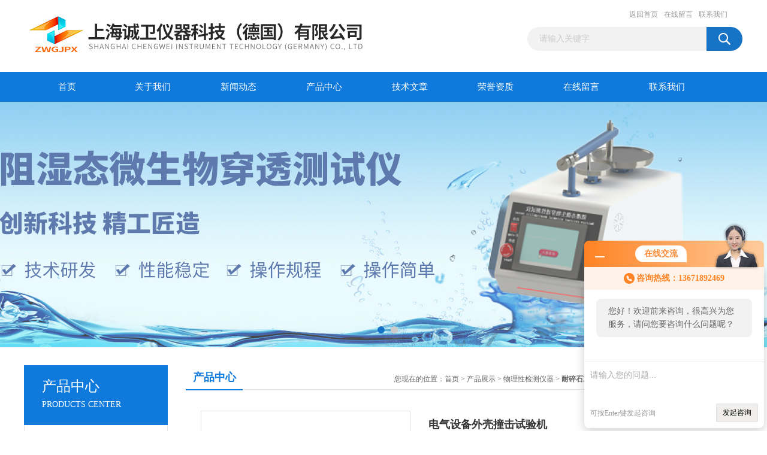

--- FILE ---
content_type: text/html; charset=utf-8
request_url: http://www.chweiyqi.com/Products-12504971.html
body_size: 10662
content:
<!DOCTYPE html PUBLIC "-//W3C//DTD XHTML 1.0 Transitional//EN" "http://www.w3.org/TR/xhtml1/DTD/xhtml1-transitional.dtd">
<html xmlns="http://www.w3.org/1999/xhtml">
<head>
<meta http-equiv="Content-Type" content="text/html; charset=utf-8" />
<TITLE>电气设备外壳撞击试验机CW-JU012-上海诚卫仪器科技有限公司</TITLE>
<META NAME="Keywords" CONTENT="电气设备外壳撞击试验机">
<META NAME="Description" CONTENT="上海诚卫仪器科技有限公司所提供的CW-JU012电气设备外壳撞击试验机质量可靠、规格齐全,上海诚卫仪器科技有限公司不仅具有专业的技术水平,更有良好的售后服务和优质的解决方案,欢迎您来电咨询此产品具体参数及价格等详细信息！">
<link href="/Skins/121866/css/css.css" rel="stylesheet" type="text/css" />
<script type="text/javascript" src="/Skins/121866/js/jquery.pack.js"></script>
<script type="text/javascript" src="/Skins/121866/js/jquery.SuperSlide.js"></script>

<script type="application/ld+json">
{
"@context": "https://ziyuan.baidu.com/contexts/cambrian.jsonld",
"@id": "http://www.chweiyqi.com/Products-12504971.html",
"title": "电气设备外壳撞击试验机CW-JU012",
"pubDate": "2019-12-27T22:34:44",
"upDate": "2025-12-24T09:15:15"
    }</script>
<script type="text/javascript" src="/ajax/common.ashx"></script>
<script src="/ajax/NewPersonalStyle.Classes.SendMSG,NewPersonalStyle.ashx" type="text/javascript"></script>
<script type="text/javascript">
var viewNames = "";
var cookieArr = document.cookie.match(new RegExp("ViewNames" + "=[_0-9]*", "gi"));
if (cookieArr != null && cookieArr.length > 0) {
   var cookieVal = cookieArr[0].split("=");
    if (cookieVal[0] == "ViewNames") {
        viewNames = unescape(cookieVal[1]);
    }
}
if (viewNames == "") {
    var exp = new Date();
    exp.setTime(exp.getTime() + 7 * 24 * 60 * 60 * 1000);
    viewNames = new Date().valueOf() + "_" + Math.round(Math.random() * 1000 + 1000);
    document.cookie = "ViewNames" + "=" + escape(viewNames) + "; expires" + "=" + exp.toGMTString();
}
SendMSG.ToSaveViewLog("12504971", "ProductsInfo",viewNames, function() {});
</script>
<script language="javaScript" src="/js/JSChat.js"></script><script language="javaScript">function ChatBoxClickGXH() { DoChatBoxClickGXH('http://chat.ybzhan.cn',141667) }</script><script>!window.jQuery && document.write('<script src="https://public.mtnets.com/Plugins/jQuery/2.2.4/jquery-2.2.4.min.js">'+'</scr'+'ipt>');</script><script type="text/javascript" src="http://chat.ybzhan.cn/chat/KFCenterBox/121866"></script><script type="text/javascript" src="http://chat.ybzhan.cn/chat/KFLeftBox/121866"></script><script>
(function(){
var bp = document.createElement('script');
var curProtocol = window.location.protocol.split(':')[0];
if (curProtocol === 'https') {
bp.src = 'https://zz.bdstatic.com/linksubmit/push.js';
}
else {
bp.src = 'http://push.zhanzhang.baidu.com/push.js';
}
var s = document.getElementsByTagName("script")[0];
s.parentNode.insertBefore(bp, s);
})();
</script>
</head>
<body>
<div id="header_box">
  <div id="header">
    <div class="logo"><a href="/"><img src="/Skins/121866/images/logo.jpg" border="0" /></a></div>
    <div class="top_right">
      <div class="top_nav"><a href="/">返回首页</a> <a href="/order.html">在线留言</a> <a href="/contact.html">联系我们</a></div>
      <div id="search">
                    <form id="form1" name="form1" method="post" onsubmit="return checkFrom(this);" action="/products.html">
                    <input name="keyword" type="text" class="ss_input"onfocus="if (value =='请输入关键字'){value =''}" onblur="if (value =='')" value="请输入关键字"  />
                    <input name="" type="submit" class="ss_an" value="" />
                    </form>
                    
                    
                </div>
    </div>
  </div>
</div>
<div id="nav_box">
  <ul id="nav">
    <li><a href="/">首页</a></li>
    <li><a href="/aboutus.html" rel="nofollow">关于我们</a> </li>
    <li><a href="/news.html">新闻动态</a></li>
    <li><a href="/products.html">产品中心</a></li>
    <li><a href="/article.html">技术文章</a></li>
    <li><a href="/honor.html"rel="nofollow">荣誉资质</a></li>
    <li><a href="/order.html">在线留言</a></li>
    <li class="no_x"><a href="/contact.html"rel="nofollow">联系我们</a></li>
  </ul> 
</div>
<script src="http://www.ybzhan.cn/mystat.aspx?u=chenweizwg"></script>
<div id="banner_big">
  <div class="picBtnLeft">
    <!--数字按钮-->
    <div class="hd"><ul><li></li><li></li></ul></div>
    <div class="bd">
      <ul>
        <li>
          <div class="bg"></div>
          <div class="pic"><a href="/products.html"><img src="/Skins/121866/images/ba1.jpg"/></a></div>
          <div class="title"><a></a></div>
        </li>
        <li>
          <div class="bg"></div>
          <div class="pic"><a href="/products.html"><img src="/Skins/121866/images/ba2.jpg"/></a></div>
          <div class="title"><a></a></div>
        </li>
      </ul>
    </div>
  </div>
  <script type="text/javascript">jQuery("#banner_big .picBtnLeft").slide({ mainCell:".bd ul",autoPlay:true });</script>
</div>
<div id="content_top">
  <div id="ny_content">
    <div class="ny_left">
      <div class="zc_l fl">
			<div class="menu_top"><span>产品中心</span><p>PRODUCTS CENTER</p></div>
            <ul class="pro_menu">
             
              <li><a href="/ParentList-693598.html" title="物理性检测仪器" onmouseover="showsubmenu('物理性检测仪器')">物理性检测仪器</a></li>
              <div id="submenu_物理性检测仪器" style="display:none">
               <dl>
                  
                     <dd><a href="/SonList-1148964.html" title="染色仪">染色仪</a></dd>
                   
                     <dd><a href="/SonList-1148754.html" title="萃取">萃取</a></dd>
                   
                     <dd><a href="/SonList-1146639.html" title="光度计">光度计</a></dd>
                   
                     <dd><a href="/SonList-1144369.html" title="收集系统">收集系统</a></dd>
                   
                     <dd><a href="/SonList-1144367.html" title="溶出系统">溶出系统</a></dd>
                   
                     <dd><a href="/SonList-1142615.html" title="孔渗仪">孔渗仪</a></dd>
                   
                     <dd><a href="/SonList-830005.html" title="烟熏色牢度测试仪">烟熏色牢度测试仪</a></dd>
                   
                     <dd><a href="/SonList-821095.html" title="电动自行车头盔固定装置稳定性测试仪">电动自行车头盔固定装置稳定性测试仪</a></dd>
                   
                     <dd><a href="/SonList-819260.html" title="毛皮摩擦色牢度测试仪">毛皮摩擦色牢度测试仪</a></dd>
                   
                     <dd><a href="/SonList-805184.html" title="玻璃耐水性试验仪">玻璃耐水性试验仪</a></dd>
                   
                     <dd><a href="/SonList-802696.html" title="听诊器">听诊器</a></dd>
                   
                     <dd><a href="/SonList-802677.html" title="针管">针管</a></dd>
                   
                     <dd><a href="/SonList-801710.html" title="注射器">注射器</a></dd>
                   
                     <dd><a href="/SonList-716082.html" title="阻干态测试仪">阻干态测试仪</a></dd>
                   
                     <dd><a href="/SonList-716017.html" title="织物表面抗湿">织物表面抗湿</a></dd>
                   
                     <dd><a href="/SonList-709603.html" title="呼吸阀气密性测试仪">呼吸阀气密性测试仪</a></dd>
                   
                     <dd><a href="/SonList-708629.html" title="细菌过滤测试仪">细菌过滤测试仪</a></dd>
                   
                     <dd><a href="/SonList-708313.html" title="血液穿透测试仪">血液穿透测试仪</a></dd>
                   
                     <dd><a href="/SonList-707178.html" title="手套抗渗透测定仪">手套抗渗透测定仪</a></dd>
                   
                     <dd><a href="/SonList-706091.html" title="型织物感应式静电测试仪">型织物感应式静电测试仪</a></dd>
                   
                     <dd><a href="/SonList-706086.html" title="摩擦带电电荷密度测定仪">摩擦带电电荷密度测定仪</a></dd>
                   
                     <dd><a href="/SonList-705731.html" title="医用防护口罩气体交换差压力测试仪">医用防护口罩气体交换差压力测试仪</a></dd>
                   
                     <dd><a href="/SonList-705443.html" title="医用口罩阻燃测试仪">医用口罩阻燃测试仪</a></dd>
                   
                     <dd><a href="/SonList-705441.html" title="医用防护口罩呼吸阻力检测仪">医用防护口罩呼吸阻力检测仪</a></dd>
                   
                     <dd><a href="/SonList-705436.html" title="医用防护口罩呼吸气密性测试仪">医用防护口罩呼吸气密性测试仪</a></dd>
                   
                     <dd><a href="/SonList-705266.html" title="紫外线杀菌炉">紫外线杀菌炉</a></dd>
                   
                     <dd><a href="/SonList-705073.html" title="无纺布干态落絮测试仪">无纺布干态落絮测试仪</a></dd>
                   
                     <dd><a href="/SonList-704366.html" title="医用防护口罩过滤测试仪">医用防护口罩过滤测试仪</a></dd>
                   
                     <dd><a href="/SonList-704233.html" title="*涨破测试仪">*涨破测试仪</a></dd>
                   
                     <dd><a href="/SonList-704231.html" title="*透气性能测试仪简介">*透气性能测试仪简介</a></dd>
                   
                     <dd><a href="/SonList-704230.html" title="*摩擦带电电荷密度测定仪">*摩擦带电电荷密度测定仪</a></dd>
                   
                     <dd><a href="/SonList-704203.html" title="*抗湿性能测试仪">*抗湿性能测试仪</a></dd>
                   
                     <dd><a href="/SonList-703752.html" title="医用口罩颗粒过滤测试仪">医用口罩颗粒过滤测试仪</a></dd>
                   
                     <dd><a href="/SonList-699665.html" title="RCA纸带耐磨试验机">RCA纸带耐磨试验机</a></dd>
                   
                     <dd><a href="/SonList-699659.html" title="威士伯耐磨仪">威士伯耐磨仪</a></dd>
                   
                     <dd><a href="/SonList-699656.html" title="耐碎石冲击试验机">耐碎石冲击试验机</a></dd>
                   
                     <dd><a href="/SonList-699655.html" title="电动摩擦色牢度测试仪">电动摩擦色牢度测试仪</a></dd>
                   
                     <dd><a href="/SonList-699561.html" title="皮革耐折测试仪">皮革耐折测试仪</a></dd>
                   
                     <dd><a href="/SonList-698711.html" title="耳机夹持力测试仪">耳机夹持力测试仪</a></dd>
                   
                     <dd><a href="/SonList-698706.html" title="动弹模量测定仪测量仪">动弹模量测定仪测量仪</a></dd>
                   
                     <dd><a href="/SonList-698697.html" title="海绵往复冲击试验机">海绵往复冲击试验机</a></dd>
                   
                     <dd><a href="/SonList-698689.html" title="钉床燃烧测试仪">钉床燃烧测试仪</a></dd>
                   
                     <dd><a href="/SonList-698687.html" title="电动天皮耐磨试验机">电动天皮耐磨试验机</a></dd>
                   
                     <dd><a href="/SonList-698686.html" title="电动纱线捻度仪">电动纱线捻度仪</a></dd>
                   
                     <dd><a href="/SonList-698684.html" title="脚轮耐磨试验机">脚轮耐磨试验机</a></dd>
                   
                     <dd><a href="/SonList-698682.html" title="拉链拉力试验机">拉链拉力试验机</a></dd>
                   
                     <dd><a href="/SonList-698680.html" title="Oscillatory耐磨仪">Oscillatory耐磨仪</a></dd>
                   
                     <dd><a href="/SonList-698675.html" title="燃烧测试仪">燃烧测试仪</a></dd>
                   
                     <dd><a href="/SonList-698667.html" title="色牢度测试仪">色牢度测试仪</a></dd>
                   
                     <dd><a href="/SonList-698115.html" title="手动撕破强度测试仪">手动撕破强度测试仪</a></dd>
                   
                     <dd><a href="/SonList-698113.html" title="渗透性能测试仪">渗透性能测试仪</a></dd>
                   
                     <dd><a href="/SonList-698111.html" title="漆膜鲜映性测定仪">漆膜鲜映性测定仪</a></dd>
                   
                     <dd><a href="/SonList-698109.html" title="皮革水汽渗透测试仪">皮革水汽渗透测试仪</a></dd>
                   
                     <dd><a href="/SonList-698104.html" title="耐擦洗试验仪">耐擦洗试验仪</a></dd>
                   
                     <dd><a href="/SonList-698061.html" title="干洗与洗涤汽缸测试仪">干洗与洗涤汽缸测试仪</a></dd>
                   
                     <dd><a href="/SonList-698057.html" title="地毯测厚仪">地毯测厚仪</a></dd>
                   
                     <dd><a href="/SonList-697838.html" title="折皱回复性测试仪">折皱回复性测试仪</a></dd>
                   
                     <dd><a href="/SonList-697831.html" title="万能试验机">万能试验机</a></dd>
                   
                     <dd><a href="/SonList-697826.html" title="土工合成材料垂直渗透仪">土工合成材料垂直渗透仪</a></dd>
                   
                     <dd><a href="/SonList-697824.html" title="YT030G型土工布有效孔径测定仪">YT030G型土工布有效孔径测定仪</a></dd>
                   
                     <dd><a href="/SonList-697822.html" title="双平板导热系数测定仪">双平板导热系数测定仪</a></dd>
                   
                     <dd><a href="/SonList-697561.html" title="帯式鞋底弯折试验机">帯式鞋底弯折试验机</a></dd>
                   
                     <dd><a href="/SonList-697541.html" title="臭氧老化试验箱">臭氧老化试验箱</a></dd>
                   
                     <dd><a href="/SonList-697533.html" title="标准光源对色灯箱">标准光源对色灯箱</a></dd>
                   
                     <dd><a href="/SonList-697530.html" title="TABER线性耐磨仪">TABER线性耐磨仪</a></dd>
                   
                     <dd><a href="/SonList-697523.html" title="耐磨仪">耐磨仪</a></dd>
                   
                     <dd><a href="/SonList-697508.html" title="起毛起球测试仪">起毛起球测试仪</a></dd>
                   
                     <dd><a href="/SonList-697311.html" title="摩擦系数测定仪">摩擦系数测定仪</a></dd>
                   
                     <dd><a href="/SonList-694180.html" title="水平垂直燃烧测试仪">水平垂直燃烧测试仪</a></dd>
                   
                     <dd><a href="/SonList-693919.html" title="铅笔硬度测试仪">铅笔硬度测试仪</a></dd>
                   
                     <dd><a href="/SonList-693890.html" title="垂直燃烧测试仪">垂直燃烧测试仪</a></dd>
                   
                     <dd><a href="/SonList-693888.html" title="阿克隆耐磨试验机">阿克隆耐磨试验机</a></dd>
                   
                     <dd><a href="/SonList-693856.html" title="taber耐磨仪">taber耐磨仪</a></dd>
                   
                     <dd><a href="/SonList-693852.html" title="水平燃烧性测试仪">水平燃烧性测试仪</a></dd>
                   
                     <dd><a href="/SonList-693827.html" title="五指刮擦测试仪">五指刮擦测试仪</a></dd>
                   
                     <dd><a href="/SonList-693818.html" title="多功能刮擦测试仪">多功能刮擦测试仪</a></dd>
                   
                     <dd><a href="/SonList-693746.html" title="医用口罩合成血液穿透测试仪">医用口罩合成血液穿透测试仪</a></dd>
                   
                     <dd><a href="/SonList-693625.html" title="汤熨升华色牢度仪">汤熨升华色牢度仪</a></dd>
                   
                     <dd><a href="/SonList-693615.html" title="摩擦色牢度测试仪">摩擦色牢度测试仪</a></dd>
                   
                 </dl>
               </div>
              
              <li><a href="/products.html">查看更多</a></li>
           </ul>
		</div>
    </div>
    <div class="ny_right">
      <div id="ny_bt"><b>产品中心</b><span>您现在的位置：<a href="/">首页</a> > <a href="/products.html">产品展示</a> > <a href="/ParentList-693598.html">物理性检测仪器</a> > <a href="/SonList-699656.html"><strong>耐碎石冲击试验机</strong></a> > CW-JU012电气设备外壳撞击试验机</span></div>
      <div id="ny_con">
        <div id="nr_main_box">
          <div id="pro_detail_box01"><!--产品图片和基本资料-->
            <div id="pro_detail_text"><!--产品基本信息-->
              <h1>电气设备外壳撞击试验机</h1>
              <div class="pro_ms">
                <p class="gxsj">更新时间：2025-12-24</p>
                <div class="bt">简要描述：</div>
                 <p class="xqms">电气设备外壳撞击试验机 介绍‌</br>测量、控制和实验室用电气设备撞击试验仪，是用于评估电工测量仪表、实验室分析装置、工业控制设备等在遭受外力撞击、冲击时的结构完整性和性能稳定性的专用检测设备。</p>
              </div>
              
            </div><!--产品基本信息-->
            <div id="preview">
                <div class="proimg_xq"><a href="http://img57.ybzhan.cn/gxhpic_c1c9b1502b/66292b85cf7fe0a073ad7dc71f010542ba58641df3c0a6ce27e18fda237c8c86addd6c59cd19b172.jpg"  title=""  class="xqimg"><img src="http://img57.ybzhan.cn/gxhpic_c1c9b1502b/66292b85cf7fe0a073ad7dc71f010542ba58641df3c0a6ce27e18fda237c8c86addd6c59cd19b172.jpg"/></a></div>
            
            </div><!--产品图片-->
          </div> <!--产品图片和基本资料 END-->
          <div id="clear"></div>
          <div id="ny_pro_box02"><!--商品介绍、详细参数、售后服务-->
            <div id="con"><!--TAB切换 BOX-->
              <ul id="tags"><!--TAB 标题切换-->
                <li class=selectTag><a onmouseover="selectTag('tagContent0',this)" href="javascript:void(0)"onFocus="this.blur()">产品介绍</a> </li>
                <li><a onmouseover="selectTag('tagContent1',this)" href="javascript:void(0)"onFocus="this.blur()">相关产品</a> </li>
                <li><a onmouseover="selectTag('tagContent2',this)" href="javascript:void(0)"onFocus="this.blur()">留言询价</a> </li>
              </ul><!--TAB 标题切换 END-->
              <div id=tagContent><!--内容-->
                <div class="tagContent selectTag" id=tagContent0><link type="text/css" rel="stylesheet" href="/css/property.css">
<script>
	window.onload=function(){  
		changeTableHeight();  
	}  
	window.onresize=function(){ 
		changeTableHeight();  
	}  
	function changeTableHeight(){ 
		$(".proshowParameter table th").each(function (i,o){
	    var $this=$(o), 
	    height=$this.next().height();
	    $(this).css("height",height);
			var obj = $(o);
			var val = obj.text();
			if(val == '' || val == null || val == undefined){
				$(this).addClass('none');
			}else{
				$(this).removeClass('none');
			}
		});
		$(".proshowParameter table td").each(function (i,o){
			var obj = $(o);
			var val = obj.text();
			if(val == '' || val == null || val == undefined){
				$(this).addClass('none');
			}else{
				$(this).removeClass('none');
			}
		});
	}
</script>
                <section class="proshowParameter">
                	
                    <table style=" margin-bottom:20px;">
                        <tbody>
                            
                                <tr><th>品牌</th><td>其他品牌</td><th>适用领域</th><td>其他</td></tr><tr><th>产地</th><td>国产</td><th>加工定制</th><td>否</td></tr>
                            
                        </tbody>
                    </table>
                </section><p><span style="font-family: 宋体;"><strong>电气设备外壳撞击试验机</strong>、电气设备外壳刚性撞击试验仪</span></p><p><span style="font-family: Calibri;">‌<span style="font-family: 宋体;">一、</span></span><span style="font-family: 宋体;">介绍</span><span style="font-family: Calibri;">‌</span></p><p><span style="font-family: 宋体;">测量、控制和实验室用电气设备撞击试验仪，是用于评估</span><span style="font-family: Calibri;"><span style="font-family: 宋体;">电工测量仪表、实验室分析装置、工业控制设备等在遭受外力撞击、冲击时的结构完整性和性能稳定性的专用检测设备。其核心功能是模拟设备在运输、安装、使用过程中可能遇到的碰撞、跌落等力学冲击，验证设备外壳、内部元器件的抗冲击能力，确保符合国标、</span>IEC<span style="font-family: 宋体;">等安全与可靠性标准要求。</span></span></p><p><span style="font-family: Calibri;">PLC<span style="font-family: 宋体;">控制系统，支持自定义测试标准；</span></span></p><p><span style="font-family: Calibri;"><span style="font-family: 宋体;">内置微型打印机即时输出结果，</span>USB/RS485<span style="font-family: 宋体;">接口连接计算机软件实时分析数据。</span></span></p><p><span style="font-family: Calibri;">‌<span style="font-family: 宋体;">二、关键</span></span><span style="font-family: 宋体;">参数</span><span style="font-family: Calibri;">‌</span></p><div class="tabledivclass" style="width: 99%; float: left; margin-top: 10px;"><table border="1" cellspacing="2" align="left" style="max-width: 748px;"><tbody><tr class="firstRow"><td width="124" valign="center" nowrap="" style="padding: 8px 13px 6px; border-width: 1px; border-style: solid; border-color: windowtext; background: rgb(245, 246, 249);"><p><span style="font-family: Calibri;">‌</span><span style="font-family: 宋体;">参数项</span><span style="font-family: Calibri;">‌</span></p></td><td width="457" valign="center" nowrap="" style="padding: 8px 13px 6px; border-width: 1px; border-style: solid; border-color: windowtext; background: rgb(245, 246, 249);"><p><span style="font-family: 宋体;">规格</span><span style="font-family: Calibri;">‌</span></p></td></tr><tr><td width="124" valign="center" style="padding: 8px 13px; border-width: 1px; border-style: solid; border-color: windowtext;"><p><span style="font-family: 宋体;">控制系统</span></p></td><td width="457" valign="center" style="padding: 8px 13px; border-width: 1px; border-style: solid; border-color: windowtext;"><p><span style="font-family: 宋体;">工业级<span style="font-family: Calibri;">PLC+</span>高性能微处理器</span></p></td></tr><tr><td width="124" valign="center" style="padding: 8px 13px; border-width: 1px; border-style: solid; border-color: windowtext;"><p><span style="font-family: 宋体;">操作界面</span></p></td><td width="457" valign="center" style="padding: 8px 13px; border-width: 1px; border-style: solid; border-color: windowtext;"><p><span style="font-family: 宋体;">彩色<span style="font-family: Calibri;">7</span>寸嵌入式触摸屏，中英文切换</span></p></td></tr><tr><td width="124" valign="center" style="padding: 8px 13px; border-width: 1px; border-style: solid; border-color: windowtext;"><p><span style="font-family: 宋体;">操作方式</span></p></td><td width="457" valign="center" style="padding: 8px 13px; border-width: 1px; border-style: solid; border-color: windowtext;"><p><span style="font-family: 宋体;">全触控操作，可设置、调用、修改测试程序</span></p></td></tr><tr><td width="124" valign="center" style="padding: 8px 13px; border-width: 1px; border-style: solid; border-color: windowtext;"><p><span style="font-family: 宋体;">打印机</span></p></td><td width="457" valign="center" style="padding: 8px 13px; border-width: 1px; border-style: solid; border-color: windowtext;"><p><span style="font-family: 宋体;">嵌入式打印机</span></p></td></tr><tr><td width="124" valign="center" style="padding: 8px 13px; border-width: 1px; border-style: solid; border-color: windowtext;"><p><span style="font-family: 宋体;">水平面撞击</span></p></td><td width="457" valign="center" style="padding: 8px 13px; border-width: 1px; border-style: solid; border-color: windowtext;"><p><span style="font-family: 宋体;">钢球：直径<span style="font-family: Calibri;">50mm </span>质量<span style="font-family: Calibri;">500g</span>&plusmn;<span style="font-family: Calibri;">25g &nbsp;</span></span></p></td></tr><tr><td width="124" valign="center" style="padding: 8px 13px; border-width: 1px; border-style: solid; border-color: windowtext;"><br/></td><td width="457" valign="center" style="padding: 8px 13px; border-width: 1px; border-style: solid; border-color: windowtext;"><p><span style="font-family: 宋体;">测试高度：<span style="font-family: Calibri;">0-1000mm</span>可调</span></p></td></tr><tr><td width="124" valign="center" style="padding: 8px 13px; border-width: 1px; border-style: solid; border-color: windowtext;"><br/></td><td width="457" valign="center" style="padding: 8px 13px; border-width: 1px; border-style: solid; border-color: windowtext;"><p><span style="font-family: 宋体;">上升速度：<span style="font-family: Calibri;">0-500mm/min</span>可调</span></p></td></tr><tr><td width="124" valign="center" style="padding: 8px 13px; border-width: 1px; border-style: solid; border-color: windowtext;"><br/></td><td width="457" valign="center" style="padding: 8px 13px; border-width: 1px; border-style: solid; border-color: windowtext;"><p><span style="font-family: 宋体;">自由导轨：<span style="font-family: Calibri;">2</span>边高精度导轨，耐磨性高，无噪音；</span></p></td></tr><tr><td width="124" valign="center" style="padding: 8px 13px; border-width: 1px; border-style: solid; border-color: windowtext;"><br/></td><td width="457" valign="center" style="padding: 8px 13px; border-width: 1px; border-style: solid; border-color: windowtext;"><p><span style="font-family: 宋体;">运动模式：下运动属于自由落体，上升运动属于电磁铁驱动；</span></p></td></tr><tr><td width="124" valign="center" style="padding: 8px 13px; border-width: 1px; border-style: solid; border-color: windowtext;"><p><span style="font-family: 宋体;">垂直面撞击</span></p></td><td width="457" valign="center" style="padding: 8px 13px; border-width: 1px; border-style: solid; border-color: windowtext;"><p><span style="font-family: 宋体;">测试高度：<span style="font-family: Calibri;">0-1000mm</span>可调</span></p></td></tr><tr><td width="124" valign="center" style="padding: 8px 13px; border-width: 1px; border-style: solid; border-color: windowtext;"><br/></td><td width="457" valign="center" style="padding: 8px 13px; border-width: 1px; border-style: solid; border-color: windowtext;"><p><span style="font-family: 宋体;">上升速度：<span style="font-family: Calibri;">0-500mm/min</span>可调</span></p></td></tr><tr><td width="124" valign="center" style="padding: 8px 13px; border-width: 1px; border-style: solid; border-color: windowtext;"><br/></td><td width="457" valign="center" style="padding: 8px 13px; border-width: 1px; border-style: solid; border-color: windowtext;"><p><span style="font-family: 宋体;">驱动方式：电动伺服驱动，自动计算高度</span></p></td></tr><tr><td width="124" valign="center" style="padding: 8px 13px; border-width: 1px; border-style: solid; border-color: windowtext;"><p><span style="font-family: 宋体;">实时监测</span></p></td><td width="457" valign="center" style="padding: 8px 13px; border-width: 1px; border-style: solid; border-color: windowtext;"><p><span style="font-family: 宋体;">位移监测、故障自动报警，</span></p></td></tr><tr><td width="124" valign="center" style="padding: 8px 13px; border-width: 1px; border-style: solid; border-color: windowtext;"><p><span style="font-family: 宋体;">测试次数</span></p></td><td width="457" valign="center" style="padding: 8px 13px; border-width: 1px; border-style: solid; border-color: windowtext;"><p><span style="font-family: 宋体;"><span style="font-family: Calibri;">0-9999</span>次可设置</span></p></td></tr><tr><td width="584" valign="center" colspan="2" style="padding: 8px 13px; border-width: 1px; border-style: solid; border-color: windowtext;"><p><span style="font-family: 宋体;"><span style="font-family: Calibri;">USB</span>测试软件插口，读取数据，急停按钮</span></p></td></tr></tbody></table></div><p><span style="font-family: Calibri;">‌<span style="font-family: 宋体;">三、</span></span><span style="font-family: 宋体;">执行</span><span style="font-family: Calibri;"><span style="font-family: 宋体;">标准与适用场景</span>‌</span></p><p><span style="font-family: 宋体;">符合标准：</span></p><p><span style="font-family: Calibri;"><span style="font-family: 宋体;">严格遵循</span></span><span style="font-family: Calibri;"> YY/T 0648-2025<span style="font-family: 宋体;">、</span>GB/T 42125.1-2024</span></p><p><span style="font-family: 宋体;">外壳刚性试验<span style="font-family: Calibri;">-</span>撞击试验</span></p><p><span style="font-family: Calibri;">‌<span style="font-family: 宋体;">典型应用</span>‌<span style="font-family: 宋体;">：</span></span></p><p><span style="font-family: Calibri;"><span style="font-family: 宋体;">生产线批量质检；</span></span></p><p><span style="font-family: Calibri;"><span style="font-family: 宋体;">第三方实验室认证。</span></span></p><p><span style="font-family: Calibri;"><span style="font-family: 宋体;">生产企业：出厂前的批量产品质量抽检，把控产品</span></span><span style="font-family: 宋体;">抗撞击性能</span><span style="font-family: Calibri;"><span style="font-family: 宋体;">。</span></span></p><p><span style="font-family: Calibri;"><span style="font-family: 宋体;">第三方检测机构：为客户提供产品的</span></span><span style="font-family: 宋体;">抗撞击性能</span><span style="font-family: Calibri;"><span style="font-family: 宋体;">认证检测服务。</span></span></p><p><span style="font-family: Calibri;"><span style="font-family: 宋体;">科研机构：用于</span></span><span style="font-family: 宋体;">产品抗撞击性能</span><span style="font-family: Calibri;"><span style="font-family: 宋体;">研究</span></span></p><p><span style="font-family: 宋体;">四、配置清单</span></p><p><span style="font-family: 宋体;">主机<span style="font-family: Calibri;">1</span>台；</span></p><p><span style="font-family: 宋体;">说明书<span style="font-family: Calibri;">1</span>份<span style="font-family: Calibri;">;</span></span></p><p><span style="font-family: 宋体;">合格证<span style="font-family: Calibri;">1</span>份<span style="font-family: Calibri;">;</span></span></p><p><span style="font-family: 宋体;">保修卡<span style="font-family: Calibri;">1</span>份<span style="font-family: Calibri;">;</span></span></p><p><span style="font-family: 宋体;">签收单<span style="font-family: Calibri;">1</span>份<span style="font-family: Calibri;">;</span></span></p><p><span style="font-family: 宋体;">铭牌<span style="font-family: Calibri;">1</span>块<span style="font-family: Calibri;">;</span></span></p><p><span style="font-family: 宋体;">电源线<span style="font-family: Calibri;">1</span>根<span style="font-family: Calibri;">;</span></span></p><p><span style="font-family: 宋体;">扳手<span style="font-family: Calibri;">1</span>套<span style="font-family: Calibri;">;</span></span></p><p><span style="font-family: 宋体;">宣传册若干<span style="font-family: Calibri;">;</span></span></p><p><span style="font-family: 宋体;"><strong>电气设备外壳撞击试验机</strong>、电气设备外壳刚性撞击试验仪</span></p><p><span style="font-family: 宋体;"><img src="https://img55.chem17.com/gxhpic_c1c9b1502b/66292b85cf7fe0a073ad7dc71f010542b5e8ad9973804f15696d7c89887c95c71ee7456864c2dd43.png" title="图片1(1).png" alt="电气设备外壳撞击试验机"width="453" height="381" style="width: 453px; height: 381px;"/></span></p><p><br/></p></div><!--商品介绍 END-->
                <div class="tagContent" id=tagContent1><!--详细参数-->
                  <ul class="xgcp">
                    
                    
                    <li><a href="/Products-16660800.html" target="_blank">CW-L032织物燃烧测试仪（NFPA701 方法二）</a></li>
                    
                    <li><a href="/Products-16626995.html" target="_blank">CW-SL005卷烟包真空镀铝层厚度测试仪</a></li>
                    
                    
                    
                    <li><a href="/Products-16626936.html" target="_blank">CW-G87测试负载工装</a></li>
                    
                    <li><a href="/Products-16625032.html" target="_blank">CW-X12电源线短接工装</a></li>
                    
                    
                    
                    <li><a href="/Products-16623316.html" target="_blank">CW-X77滑轮组工装</a></li>
                    
                    <li><a href="/Products-16623243.html" target="_blank">CW-Z496‌脐带切断器夹持性能测试仪</a></li>
                    
                    
                    
                    <li><a href="/Products-16620747.html" target="_blank">CW-F1022纺织品远红外升温测试仪</a></li>
                    
                    <li><a href="/Products-16618444.html" target="_blank">CW-Z495医用加热垫火花点燃试验仪</a></li>
                    
                    
                    
                    <li><a href="/Products-16615738.html" target="_blank">CW-LD772-6落地式热变形维卡测试仪六工位</a></li>
                    
                    <li><a href="/Products-16615736.html" target="_blank">CW-LD772-3落地式热变形维卡测试仪三工位</a></li>
                    
                    
                    
                    
                    
                    
                    
                    
                    
                    
                    
                    
                  </ul>
                </div><!--详细参数 END-->
                <div class="tagContent" id=tagContent2><link rel="stylesheet" type="text/css" href="/css/MessageBoard_style.css">
<script language="javascript" src="/skins/Scripts/order.js?v=20210318" type="text/javascript"></script>
<a name="order" id="order"></a>
<div class="ly_msg" id="ly_msg">
<form method="post" name="form2" id="form2">
	<h3>留言框  </h3>
	<ul>
		<li>
			<h4 class="xh">产品：</h4>
			<div class="msg_ipt1"><input class="textborder" size="30" name="Product" id="Product" value="电气设备外壳撞击试验机"  placeholder="请输入产品名称" /></div>
		</li>
		<li>
			<h4>您的单位：</h4>
			<div class="msg_ipt12"><input class="textborder" size="42" name="department" id="department"  placeholder="请输入您的单位名称" /></div>
		</li>
		<li>
			<h4 class="xh">您的姓名：</h4>
			<div class="msg_ipt1"><input class="textborder" size="16" name="yourname" id="yourname"  placeholder="请输入您的姓名"/></div>
		</li>
		<li>
			<h4 class="xh">联系电话：</h4>
			<div class="msg_ipt1"><input class="textborder" size="30" name="phone" id="phone"  placeholder="请输入您的联系电话"/></div>
		</li>
		<li>
			<h4>常用邮箱：</h4>
			<div class="msg_ipt12"><input class="textborder" size="30" name="email" id="email" placeholder="请输入您的常用邮箱"/></div>
		</li>
        <li>
			<h4>省份：</h4>
			<div class="msg_ipt12"><select id="selPvc" class="msg_option">
							<option value="0" selected="selected">请选择您所在的省份</option>
			 <option value="1">安徽</option> <option value="2">北京</option> <option value="3">福建</option> <option value="4">甘肃</option> <option value="5">广东</option> <option value="6">广西</option> <option value="7">贵州</option> <option value="8">海南</option> <option value="9">河北</option> <option value="10">河南</option> <option value="11">黑龙江</option> <option value="12">湖北</option> <option value="13">湖南</option> <option value="14">吉林</option> <option value="15">江苏</option> <option value="16">江西</option> <option value="17">辽宁</option> <option value="18">内蒙古</option> <option value="19">宁夏</option> <option value="20">青海</option> <option value="21">山东</option> <option value="22">山西</option> <option value="23">陕西</option> <option value="24">上海</option> <option value="25">四川</option> <option value="26">天津</option> <option value="27">新疆</option> <option value="28">西藏</option> <option value="29">云南</option> <option value="30">浙江</option> <option value="31">重庆</option> <option value="32">香港</option> <option value="33">澳门</option> <option value="34">中国台湾</option> <option value="35">国外</option>	
                             </select></div>
		</li>
		<li>
			<h4>详细地址：</h4>
			<div class="msg_ipt12"><input class="textborder" size="50" name="addr" id="addr" placeholder="请输入您的详细地址"/></div>
		</li>
		
        <li>
			<h4>补充说明：</h4>
			<div class="msg_ipt12 msg_ipt0"><textarea class="areatext" style="width:100%;" name="message" rows="8" cols="65" id="message"  placeholder="请输入您的任何要求、意见或建议"></textarea></div>
		</li>
		<li>
			<h4 class="xh">验证码：</h4>
			<div class="msg_ipt2">
            	<div class="c_yzm">
                    <input class="textborder" size="4" name="Vnum" id="Vnum"/>
                    <a href="javascript:void(0);" class="yzm_img"><img src="/Image.aspx" title="点击刷新验证码" onclick="this.src='/image.aspx?'+ Math.random();"  width="90" height="34" /></a>
                </div>
                <span>请输入计算结果（填写阿拉伯数字），如：三加四=7</span>
            </div>
		</li>
		<li>
			<h4></h4>
			<div class="msg_btn"><input type="button" onclick="return Validate();" value="提 交" name="ok"  class="msg_btn1"/><input type="reset" value="重 填" name="no" /></div>
		</li>
	</ul>	
    <input name="PvcKey" id="PvcHid" type="hidden" value="" />
</form>
</div>
</div><!--详细参数 END-->
              </div>
            </div><!--TAB 内容 end-->
          </div><!--商品介绍、详细参数、售后服务 END-->
          <div class="inside_newsthree">
            <p id="newsprev">上一篇：<b class="newsprev"><a href="/Products-12465829.html">CW-294熔体流动速率测试仪 GB/T 3682-2000</a></b></p>
            <p id="newsnext">下一篇：<b class="newsnext"><a href="/Products-12504987.html">CW-113五指刮擦测试仪 GMW 14698(B法)</a></b></p>
            <span><a href="/products.html">返回列表>></a></span>
          </div>
        </div>
      </div>
    </div>
  </div>
</div>
<div id="clear"></div>
<div class="db">
    <div class="db11">
         <div class="logo1"><a href="/"><img src="/Skins/121866/images/logo1.jpg" height="220" width="220" alt="上海诚卫仪器科技有限公司" title="上海诚卫仪器科技有限公司"></a></div>
         <div class="dbnr">
               <div class="dh">
                    <ul>
                        <li><a href="/" rel-"nofollow">网站首页</a></li>
                        <li><a href="/aboutus.html" rel="nofollow">关于我们</a></li>
                        <li><a href="/news.html" >新闻动态</a></li>
                        <li><a href="/products.html" >产品中心</a></li>
                        <li><a href="/article.html" >技术文章</a></li>
                        <li><a href="/honor.html" rel="nofollow">荣誉资质</a></li>
                        <li><a href="/order.html" rel="nofollow">在线留言</a></li>
                        <li><a href="/contact.html" rel="nofollow">联系我们</a></li>
                    </ul>
               </div>
                
                <div class="dblist">
                      <div class="dblx">
                       <p><b style="font-size:18px;">上海诚卫仪器科技有限公司</b></p>
                       <p>地址：洞厍路603号</p>
                       <p>&copy;  2026&nbsp;版权所有：上海诚卫仪器科技有限公司&nbsp;&nbsp;<a href="http://beian.miit.gov.cn/"?target="_blank">备案号：沪ICP备19047090号-12</a>&nbsp;&nbsp;总访问量：281442&nbsp;&nbsp;<a href="/sitemap.xml" target="_blank" rel="nofollow">站点地图</a>&nbsp;&nbsp;技术支持：<a href="http://www.ybzhan.cn" target="_blank" rel="nofollow">仪表网</a>&nbsp;&nbsp;<a href="http://www.ybzhan.cn/login" target="_blank" rel="nofollow">管理登陆</a>
					  </div>
               </div>
                       
                </div>  
         </div>
    </div>
</div>

<div id="gxhxwtmobile" style="display:none;">13671892469</div>
<div class="qq_style01" id="kfFloatqq" style="display:none;">
	<div class="qq_style_l"></div>
    <div class="qq_style_r">
    	<div class="qq_r_up">
    		<div class="qq_r_tlt">QQ在线客服</div>
            <ul class="qq_list">
            	<li><a href="http://wpa.qq.com/msgrd?v=3&uin=692427669&site=qq&menu=yes" target="_blank">客服1号</a></li>
            </ul>
        </div>
       <div class="qq_r_up1">
    		<div class="qq_r_tlt">联系方式</div>
            <p>13671892469</p>
        	<p></p>
           
       </div>
        
    </div>
</div>
<script type="text/javascript" src="/skins/121866/js/qq.js"></script>
<script type="text/javascript" src="/Skins/121866/js/pt_js.js"></script>


 <script type='text/javascript' src='/js/VideoIfrmeReload.js?v=001'></script>
  
</html>
<script type="text/javascript">   
jQuery(document).ready(function(e) {
	jQuery("#tagContent0 table").each(function(index, element) {
        jQuery(this).attr('style', '');
    });
});
</script>
</body>

--- FILE ---
content_type: text/css
request_url: http://www.chweiyqi.com/Skins/121866/css/css.css
body_size: 6978
content:
/* CSS Document */

body{ margin:0; padding:0; font-family:"微软雅黑"; min-width:980px; background:#fff; font-size:14px; color:#666; }
img { border:none;}
ul,li{ list-style:none; margin:0px; padding:0px;}
h1,h2,h3,h4,h5,h6,p,ul,ol,li,form,img,dl,dt,dd,blockquote,fieldset,div,strong,label,em{margin:0;padding:0;border:0;}
a{ text-decoration:none; color:#666; font-family:"Microsoft YaHei";}
#clear{ clear:both;}
img { border: 0;}
.fl{ float:left;}
.fr{ float:right;}
.clearfix { zoom: 1; }
.clearfix:after { content: "."; display: block; visibility: hidden; height: 0; clear: both; }



#header_box{ width:100%; background:#fff; height:120px;}
#header{ width:1200px; margin:0 auto;}
#header .logo{ float:left; margin-top:15px;}
#header .top_right{ float:right; width:360px; margin-top:15px;}
#header .top_nav{ width:200px; float:right;}
#header .top_nav a{ display:block;  float:left; margin-left:10px; color:#999; font-size:12px; line-height:18px;}
/*  搜索  */
#search{ width:360px; font-family: "Microsoft YaHei";overflow:hidden; z-index:99;padding-top:12px; height:40px; line-height:40px;}
#search .ss_input{ width:299px;  border:none; height:40px; line-height:40px; padding-left:20px; font-size:14px; color:#ccc;font-family: "Microsoft YaHei"; float:left;resize:none;border-radius:20px 0 0 20px;-moz-box-siz: border-box;box-sizing: border-box; background:#f2f2f2;outline:none;}
#search .ss_an{ width:61px; height:40px; float:left; border:none; cursor:pointer; background:url(../images/ss.gif) no-repeat;outline:none;}

#nav_box{ width:100%; background:#0f7adb; height:50px;}
#nav{ width:1200px; margin:0 auto; height:50px;}
#nav li{ float:left;}
#nav li a{width:143px; display:block;  float:left; height:50px; line-height:50px; text-align:center; color:#fff; font-size:15px;}
#nav li a:hover{ background:#ff9900; font-weight:bold;}

#banner{ width:100%; height:410px; margin:0 auto; text-align:center;} 
#banner1{ width:100%; background:url(../images/lei_banner.jpg) no-repeat center top; height:280px; margin:0 auto; text-align:center;} 
#content_top{width:100%; float:left;}
#cpzs{ width:1200px; margin:35px auto 5px;}
#cpzs .prolist{ float:left; width:150px; background:#1773c6;  padding-top:15px; margin-top:10px;}

#pro_nav_ind{ no-repeat bottom; padding-bottom:10px;}
#pro_nav_ind li{ height:32px; line-height:32px; margin-bottom:3px;}
#pro_nav_ind li a{ color:#e9e1d1; background:url(../images/ico1.png) no-repeat 20px 9px; padding-left:35px; display:block; width:140px; float:left;}
#pro_nav_ind li a:hover{ background:url(../images/prolist_hover.png) no-repeat 8px center; height:32px; width:140px; color:#013f75;}
#two_profl{width:220px; position:absolute;display:none;float:left;margin-left:150px; border-top:none; background:#cfdfec; z-index:5;}
#two_profl li{ border:none; background:none!important; line-height:28px;height:28px;overflow:hidden; padding-left:12px; border-bottom:1px solid #e17205; border-bottom:none!important; }
#two_profl li:hover{ border:none; background:none!important; border-bottom:1px solid #e17205; border-bottom:none!important;line-height:28px;height:28px;}
#two_profl li a{ background:url(../images/icon_04.gif) 5px no-repeat!important; height:28px; padding-left:15px;line-height:28px; display:block; color:#333!important;}

#cpzs .products{ float:right; width:930px;}

#pro_ul #ind_pro_img{ text-align:center; width:210px; float:left; margin:0 22px 15px 0; height:262px; overflow:hidden;}
#pro_ul #ind_pro_img:hover .proimg_bk{border:1px solid #0f7adb;}
#pro_ul #ind_pro_img:hover .pro_name h2{ color:#0f7adb;}
#pro_ul #ind_pro_img:nth-child(4n){ margin-right:0px;}
#pro_ul .proimg_bk{ width:210px; height:210px; border:1px solid #e5e5e5;position:relative;display:table-cell;text-align:center;vertical-align:middle;}
#ind_pro_img .proimg{text-align:center;position:static;+position:absolute;top:50%;}
#ind_pro_img img {vertical-align:middle;position:static;+position:relative;top:-50%;left:-50%; max-width:200px; max-height:200px;}
#pro_ul .pro_name { font-size:15px; color:#333;line-height:20px; height:40px; overflow:hidden; font-weight:normal; text-align:center; width:210px; margin-top:10px; display: block;}


#pro_ul1 #ind_pro_img{ text-align:center; width:210px; float:left; margin:0 24px 0 0; height:252px; overflow:hidden;}
#pro_ul1 #ind_pro_img:hover .proimg_bk{border:1px solid #0f7adb;}
#pro_ul1 #ind_pro_img:hover .pro_name h2{ color:#0f7adb;}
#pro_ul1 .proimg_bk{ width:210px; height:210px; border:1px solid #e5e5e5;position:relative;display:table-cell;text-align:center;vertical-align:middle;}
#pro_ul1 #ind_pro_img .proimg{text-align:center;position:static;+position:absolute;top:50%;}
#pro_ul1 #ind_pro_img img {vertical-align:middle;position:static;+position:relative;top:-50%;left:-50%; max-width:200px; max-height:200px;}
#pro_ul1 .pro_name h2{ font-size:15px; color:#333;line-height:30px; height:30px; overflow:hidden; font-weight:normal; text-align:center; width:210px; margin-top:10px;}


/* 多个左滚动 - 图片- 公用类 */
#gdpro{ display:block; margin:35px 0 0 25px;} 
#gdpro .bd ul,#gdpro .bd2 ul,#gdpro .bd3 ul{ overflow:hidden; zoom:1; } 
 

#con_center{ width:1200px; margin:20px auto; height:250px;}
#con_center .about{ width:300px; float:left; margin-bottom:20px; height:342px; overflow:hidden;}
#con_center .news{ width:470px; float:left; margin-left:40px; height:342px; overflow:hidden;}
#con_center .article{ width:350px; float:right; height:342px; overflow:hidden;}
#content_bottom{ width:100%; float:left;}
#content_bottom .bottom_top,#content_bottom .bottom_foot{ width:1200px; margin:15px auto;}
#content_bottom .main_line{ background:url(../images/main_line.jpg) no-repeat top center; height:5px; margin-bottom:25px}
.known{ float:left; width:301px;}
.sy_tjpro{ width:1200px; margin:35px auto;}
#foot_box{ width:100%; background:#1773c6; padding-top:10px;}
#foot{ width:1200px; margin:0 auto; color:#fff; line-height:35px;}
#foot .foot_left{ margin:10px auto; text-align:center;}
#foot .foot_right{ float:right; }
#foot a{ color:#fff;}
#ny_newslb_box{ clear:both; margin-top:20px;}
#ny_newslb_box li{ height:39px;line-height:39px; border-bottom:1px dotted #e5e5e5; font-size:14px; overflow:hidden; background:url(../images/ico3.gif) no-repeat left center; padding:0 10px 0 15px;}
#ny_newslb_box li a{ color:#666; float:left;}
#ny_newslb_box li span{ float:right; color:#999; font-size:12px;}


/*内页css*/
#ny_content{ width:1200px; margin:30px auto; overflow:hidden}
#ny_content .ny_left{ width:215px; float:left;}
#ny_content .ny_right{ width:930px; float:right;}
.ml_top{ background:url(../images/fenlei_top.jpg) no-repeat; height:16px; float:left; width:214px;}
.ml_bottom{ background:url(../images/fenlei_01.jpg) no-repeat; height:13px; float:left; width:214px;}
.pro_nav{ clear:both;background:url(../images/pro_bg.jpg) repeat-y 1px; padding-top:5px;}
.pro_nav li .dla{ line-height:35px; height:35px; margin-bottom:5px;  display:block; color:#fff; background:url(../images/ml_ico.png) no-repeat 8px 11px; padding-left:25px; margin:3px 15px 0; border-bottom:1px solid #F7F1F1; overflow:hidden; white-space:nowrap;text-overflow:ellipsis; width:160px;}
.pro_nav li:hover .dla{ background:url(../images/ml_hover.png) no-repeat;}

.pro_nav li .dla2{ line-height:35px; height:35px; margin-bottom:5px;  display:block; color:#fff;padding-left:25px; margin:3px 15px 0; border-bottom:1px solid #F7F1F1;overflow:hidden; white-space:nowrap;text-overflow:ellipsis; width:160px;}
.pro_nav li:hover .dla2{ background:url(../images/ml_hover.png) no-repeat;}

.pro_nav li ul li{ border:none; background:#fff; line-height:30px; height:24px; overflow:hidden; padding-left:50px; width:161px; margin-left:1px;}
.pro_nav li ul li a{ background:url(../images/li_fh.gif) 5px no-repeat; height:24px; line-height:24px; display:block; color:#3472a1;}
#ny_bt{ height:40px;border-bottom: 1px solid #e5e5e5; margin-bottom:20px;}
#ny_bt b{font-size: 18px;color: #0f7adb;width: 95px;height: 40px;line-height: 40px; text-align: center;display: inline-block;border-bottom: 2px solid #0f7adb;}
#ny_bt span{ float:right; margin:15px 8px 0 0; font-size:12px;}
#ny_con{line-height:22px;padding:0 10px;}
#ny_con .c_ComIntro{line-height:25px;}

/*----------新闻内页 上一篇下一篇--------*/
.inside_newsthree{height:30px; border:1px solid #dddddd; clear:both; margin-bottom:20px; line-height:30px; margin-top:30px;font-size:12px;}
.inside_newsthree p{ float:left;margin:0px; padding:0px; margin-right:10px; margin-left:10px; width:300px; height:30px; overflow:hidden; }
#newsprev,#newsnext{ line-height:30px;}
.inside_newsthree p a{ text-decoration:none; color:#333;}
.inside_newsthree span{ float:right;font-family:"simsun";}
.inside_newsthree span a{ text-decoration:none; color:#333;font-family: "Microsoft YaHei"!important; width:80px; display:block; border-left:1px solid #ddd; text-align:center; float:right;}
.inside_newsthree span a:hover{ color:#fff; background:#0168e9;}

#inside_rnewtil{ text-align:center; font-size:24px; color:#333333;width:100%; margin-top:30px; margin-bottom:10px; padding-bottom:10px; font-family:"Microsoft YaHei";font-weight:normal;}
.inside_rnewtime{ text-align:center; font-size:12px; color:#444; border:1px solid #ddd; width:100%; height:25px; line-height:25px;background:#f3f3f3; margin-top:5px;}
.inside_rnewcon{ font-size:12px; color:#727171; line-height:24px; margin-top:10px;width:100%;font-family:"simsun";}


/* 产品详细页 产品图片展示和基本资料 */
#nr_main_box{ padding:15px; line-height:22px;}
#pro_detail_box01{ width:100%;height:280px;clear:both; margin-bottom:20px; padding-bottom:10px;}
#pro_detail_text{ float:right; height:260px;width:500px;_width:500px;  display:block; font-size:12px;}
#pro_detail_text p.gxsj{ font-size:14px;}
#pro_detail_text h1{font-size:18px; line-height:23px; color:#333;margin:12px 0;font-family: "Microsoft YaHei";font-weight:bold;}
#pro_detail_text .fhbc{ font-size:12px; line-height:22px; color:444;}
#pro_detail_text .bt{ font-size:14px;margin:5px 0 10px;}
#pro_detail_text .xqms{height:93px; overflow:hidden; line-height:23px; margin-bottom:10px;}


/* 产品介绍、详细参数、售后服务--TAB-- */ 
#ny_pro_box02 #con { width:100%;margin:0 auto; clear:both;}
#ny_pro_box02 #tags {height:33px;line-height:35px; border-bottom:2px solid #0168e9;}
#ny_pro_box02 #tags li {float:left;list-style-type: none; height:33px; margin-right:3px;}
#ny_pro_box02 #tags li a {color: #333;line-height:33px;height:33px;width:102px; background:#ddd; text-decoration: none;display:block; text-align:center;font-size:14px;}
#ny_pro_box02 #tags li a:hover{ width:102px;color:#fff; height:33px; border-top:none;}
#ny_pro_box02 #tags li.emptyTag {BACKGROUND: none transparent scroll repeat 0% 0%; WIDTH: 4px;}
#ny_pro_box02 #tags li.selectTag {background-position: left top;  position: relative; height:33px;}
#ny_pro_box02 #tags li.selectTag a {width:102px;height:33px; background:#0168e9; color:#fff;}
#ny_pro_box02 #tagContent {font-size:12px;color:#333;overflow:hidden;clear:both; width:98%; padding:10px; clear:both; min-height:200px; line-height:24px; }
#ny_pro_box02 .tagContent {DISPLAY: none; COLOR: #474747; padding-top:15px; padding-bottom:20px;}
#ny_pro_box02 #tagContent DIV.selectTag {DISPLAY: block; overflow:hidden;}
#tagContent table{border: 0px solid #fff;	border-collapse: collapse;}	
#tagContent table tr td{border: 1px solid #ccc;}
#preview {text-align: center; width:350px; float:left; margin-bottom:20px;}
#preview .proimg_xq{ width:350px; height:300px; border:1px solid #ddd;position:relative;display:table-cell;text-align:center;vertical-align:middle;}
#preview .proimg_xq .xqimg{width:350px;line-height:300px;height:300px;font-size:300px;text-align:center;position:static;+position:absolute;top:50%}
#preview .proimg_xq img {vertical-align:middle;position:static;+position:relative;top:-50%;left:-50%; max-width:320px; max-height:290px}


/*20160908行内样式转移*/
.about_con{line-height:22px;}
.about_con img{margin:20px 0 5px 0;}
.about_con .c_ComIntro .c_comintro_con{line-height:22px; font-size:12px; color:#888; text-indent:2em;height:133px; overflow:hidden; margin:10px 0 0;}
.about_con .c_ckxq{color:#fff; background:#ff9900; font-size:14px; text-align:center; line-height:33px; float:right; width:122px; height:33px; text-indent:0; margin-top:2px;}

.c_friendLink{width:1200px; margin:0 auto 35px;}
.c_friendLink a{display:inline; list-style:none; padding:0 5px;}

#kfFloat{margin: 0pt; padding: 0pt; z-index: 20; visibility: visible; position: absolute; top: 124.5px; right: 9px; font-size:12px;}

.c_new_rep_bg{background:url(/Skins/155391/images/new_rep.jpg) repeat-x;}
.c_job_title{font-size:16px; font-weight:normal}
.c_shenqing_job{color:#FF0000; font-weight:bold}
.c_job_info{padding-left:8px;}
.c_job_info span{line-height:25px}

.c_liuyan{margin-bottom:30px;}

#pro_text_box02 table{border: 0px solid #fff!important;
	border-collapse: collapse!important;}
#pro_text_box02 table tr td{
	border: 1px solid #ccc!important; padding-left:5px; }
	
.c_prodetail{padding:10px; border:1px solid #E6E6E6; margin-top:10px;}
.c_prodetail p{margin-top:6px;}
.c_prodetail p img{vertical-align:middle; margin-right:4px; margin-left:1px; border:0px none;}
.c_prodetail .c_baiduBtn{margin-top:10px; padding-top:6px; border-top:1px dashed #DDD;}
.c_prodetail .c_baiduBtn .c_baiduBtn_con{height:26px; overflow:hidden;}




/*----宽屏*banner----*/
#banner_big{ height:410px; width:100%;  background:none; clear:both; position:relative; z-index:999}
#banner_big .picBtnLeft { height:410px; position:relative; zoom:1; width:100%; overflow:hidden;}
/*----圆角切换按钮----*/
#banner_big .picBtnLeft .hd {width:135px; height:10px; position:absolute; left:50%; margin-left:-30px; text-align:center; bottom:30px; z-index:10;  }
#banner_big .picBtnLeft .hd ul { overflow:hidden; zoom:1; display:block; height:12px; width:110px; padding:5px 15px 5px 15px;}
#banner_big .picBtnLeft .hd ul li {float:left; _display:inline; cursor:pointer; text-align:center;  -moz-border-radius: 15px;   -webkit-border-radius: 15px;  border-radius:15px;  width:12px; height:12px; background:#ccc; overflow:hidden; margin-right:5px; margin-left:5px;  }
#banner_big .picBtnLeft .hd ul li.on { background:#1773c6}


#banner_big .picBtnLeft .bd {height:410px; left: 50%; margin-left: -960px; position: absolute; width: 1920px;}
#banner_big .picBtnLeft .bd img { height:410px; width:1920px; z-index:1;}
#banner_big .picBtnLeft .bd li { position:relative; zoom:1; width:1920px;  display:inline-block; }
#banner_big .picBtnLeft .bd li .pic { position:relative; z-index:0; line-height:0px; }
#banner_big .picBtnLeft .bd li .bg { display:none;}
#banner_big .picBtnLeft .bd li .title { display:none;}
#banner_big .picBtnLeft .bd a img { padding-top: 0px!important}
/*----宽屏*结束----*/

.Link{ width: 1200px;margin:0 auto;clear: both; line-height:30px}
.le{ height:35px; line-height:27px; font-size:16px; font-weight:bold; color:#ac0000}


.pro2 li{ margin-bottom:10px}
.proli_img{ width:145px; height:145px; padding:2px; float:left; margin-right:10px;}
.proli_img .proimg_bk{ width:145px; height:145px;position:relative;display:table-cell;text-align:center;vertical-align:middle;}
.proli_img .proimg_bk .proimg{width:145px;line-height:145px;height:145px;font-size:145px;text-align:center;position:static;+position:absolute;top:50%}
.proli_img .proimg_bk img {vertical-align:middle;position:static;+position:relative;top:-50%;left:-50%; max-width:140px; max-height:140px}

.proli_text{ float:left; font-size:12px; width:700px; margin-top:15px }
.proli_text b{ font-size:14px; line-height:20px; font-weight:bold; margin-bottom:5px; height:20px; overflow:hidden; display:block}
.proli_text b a{ color:#333333;}
.proli_text b a:hover{ color:#db1515;}
.proli_text p{color:#666; line-height:20px; height:75px; overflow:hidden;}
.proli_text .pro_mm{display:block; color:#999; width:125px;}

/*普通在线客服*/
#floatDivBoxs{width:129px;background:#00a0e9;position:fixed;top:180px;right:0;z-index:999; border-top-left-radius:1em;border-bottom-left-radius:1em;}
#floatDivBoxs .pfbg{border-radius:1em; background:#fff; width:119px; margin:5px;}
#floatDivBoxs .floatShadow{ line-height:2;}
#floatDivBoxs .floatDtt{width:100%;height:40px;line-height:40px; color:#00a0e9;font-size:14px;position:relative;border-bottom:1px solid #ace5f9;}
#floatDivBoxs .floatDqq{padding:0 14px;}
#floatDivBoxs .floatDqq li{height:40px;line-height:40px;font-size:12px;border-bottom:1px solid #e6e5e4; padding:0 0 0 50px; padding-left:0px;}
#floatDivBoxs .floatDtxt{font-size:12px;color:#333;padding:2px 14px;}
#floatDivBoxs .floatDtel{padding:0 0 5px 14px; font-size:12px; color:#333;}
#floatDivBoxs .floatDtel img{display:block;}
#floatDivBoxs p{text-align:center;padding:5px;}
#rightArrow{width:27px;height:117px;background:url(../images/qq_online_arrow.gif) no-repeat;position:fixed;top:250px;right:129px;z-index:999;}
#rightArrow a{display:block;height:117px;}

.footbox{ margin:0 auto; width:960px;}
.footbox ul li{ float:left;text-align:center; font-size:14px; width:120px;}
 .ny_right .content .ProInfo{padding-top:20px;}
 .ny_right .content .ProInfo .image {
    float: left;
}

.ny_right  .content .ProInfo .image a {
    display: block;
    width: 500px;
    height: 316px;
    border: 2px solid #F5F5F5;
    text-align: center;
    line-height: 316px;
    padding: 2px;
}

.ny_right  .content .ProInfo .image img {
    max-width: 500px;
    text-align: center;
    max-height: 316px;
    line-height: 200%;
}

.ny_right  .content .ProInfo .image a {
    display: block;
    width: 500px;
    height: 316px;
    border: 2px solid #F5F5F5;
    text-align: center;
    line-height: 316px;
    padding: 2px;
}

.ny_right  .content .ProInfo .image {
    float: left;
}

.ny_right  .content .ProInfo .column {
    float: left;
    width: 367px;
	margin-left:10px;
}


.ny_right  .content .ProInfo .column .title {
    background-color: #f5f5f5;
    padding: 0px 10px;
	
}
.ny_right  .content .ProInfo .column .title h3{font-weight:bold;}
.ny_right  .title {
    color: #666;
    font-size: 14px;
    line-height: 30px;
}

.ny_right  .content .infos {
    font-size: 12px;
    line-height: 22px;
    color: #666666;
    text-align: left;
    margin-bottom: 8px;
}

.ny_right  .IntroTitle {
    font-size: 14px;
    line-height: 25px;
    border-left: 3px solid #b6120f;
    margin: 10px 0px;
    padding-left: 10px;
    color: #b6120f;
    font-weight: bold;
    background-color: #e5e5e5;
}


.main {
    padding: 10px 20px;
    font-size: 12px;
}

#body .inner .right {
    width: 844px;
    float: right;
    border: 1px solid #DDDDDD;
    padding-bottom: 50px;
}


#body .inner {
    wdith: 980px;
    margin: auto;
}

.clearfix {
    clear: both;
}

#wrapper #body {
    width: 1080px;
    margin: auto;
}

ny_right.honorlist {
    padding: 10px 20px;
    font-size: 12px;
}


.symup {
    height: 80px;
    text-align: center;
	background:#0168e9;
	padding:20px 0 0;
}

.symup_zw {
    font-size: 24px;
    color: #fff;
    height: 35px;
	font-weight:bold;
}

.symup_1 {
    font-size: 14px;
	color:#fff;
}

.sbj_bg{ background:url(../images/sbj_bg.gif) no-repeat; height:442px; width:100%; padding-top:60px;}



.fwxm_02 {
    width: 1200px;
    height: 380px;
    line-height: 24px;
    background: url(../images/fwxm_02.png);
	margin:0 auto;
}

.fwxm_02 b{ font-size:24px; font-weight:bold; color:#333;}
.fwxm_02 p{color:#888; font-size:14px; line-height:24px;}
.fwxm_02 .ysshuzi{ font-weight:bold; color:#0f7adb; font-size:60px; float:right; font-style:italic;}
.fwxm_02_01 {
    width: 490px;
    float: left;
    margin-top: 35px;
    height: 180px;
	padding:0 10px 0 30px;
}
.fwxm_02_01 .fwxm_l{ float:left; width:410px;}
.fwxm_02_01 .fwxm_r{ float:right;}

.fwxm_02_01 b{ margin-bottom:35px; display:block;}
.fwxm_02_02 {
    width: 490px;
    float: right;
    margin-top: 35px;
    height: 180px;
	padding:0 30px 0 10px;
	text-align:right;
}
.fwxm_02_02 b{ margin-bottom:35px; display:block;}
.fwxm_02_02 .fwxm_r{ float:left;}
.fwxm_02_02 .fwxm_l{float:right;width: 410px;}
.fwxm_02_04 {
     width: 490px;
    float: left;
    margin-top: 20px;
    height: 180px;
	padding:0 10px 0 30px;
}
.fwxm_02_04 .fwxm_l{ float:left; width:410px;}
.fwxm_02_04 .fwxm_r{ float:right; margin:80px 0 0 0;}

.fwxm_02_04 b{ margin-top:30px; display:block;}


.fwxm_02_03 {
    width: 490px;
    float: right;
    margin-top: 20px;
    height: 180px;
	padding:0 30px 0 10px;
	text-align:right;
}
.fwxm_02_03 b{ margin-top:30px; display:block;}
.fwxm_02_03 .fwxm_r{ float:left; margin:80px 0 0 0;}
.fwxm_02_03 .fwxm_l{float:right;width: 410px;}


#sbj {
     width:100%;
    margin:0 auto;clear: both; margin-bottom:35px;
	
}
.moddle {
    width: 1200px;
    overflow: hidden;
}

/*首页目录*/
.zc_l { width:240px; overflow:hidden; margin:0; padding:0;}
.menu_top { width:210px; height:100px; overflow:hidden; margin:0 auto; padding:0 0 0 30px; background-color:#0f7adb;}
.menu_top span { height:30px; overflow:hidden; line-height:30px; color:#fff; font-size:24px; margin:20px 0 6px 0; padding:0; display:block;}
.menu_top p { height:20px; overflow:hidden; line-height:20px; color:#fff; font-size:14px; margin:0; padding:0;}
.zc_l .pro_menu{ padding:20px 0 10px;border:1px solid #e5e5e5; border-top:none;}
.zc_l .pro_menu li{ height:40px; line-height:40px; background:url(../images/ico2.gif) no-repeat 10px center; padding-left:30px; margin-bottom:10px; overflow:hidden;}
.zc_l .pro_menu li a{ width:210px; display:block; background:#f5f5f5; text-indent:0.8em; font-size:15px; color:#333;}
.zc_l .pro_menu li a:hover{ background:#0f7adb; color:#fff;}

.zc_l .pro_menu dl{ margin-left:20px;}
.zc_l .pro_menu dl dd{  height:30px; line-height:30px; background:url(../images/ico3.gif) no-repeat 10px center; padding-left:30px; margin-bottom:10px; overflow:hidden;}
.zc_l .pro_menu dl dd a{ width:185px; display:block; background:#f5f5f5; text-indent:0.8em; font-size:13px; color:#333; padding-right:15px;}
.zc_l .pro_menu dl dd a:hover{ background:#0f7adb; color:#fff;}

.about_bt,.news_bt{ height:40px; border-bottom:1px solid #e5e5e5; position:relative; }
.about_bt b,.news_bt b{ font-size:18px; color:#0f7adb; width:95px; height:40px; line-height:40px;text-align:center; display:inline-block; border-bottom:2px solid #0f7adb;}
.about_bt span,.news_bt span{ font-size:13px; color:#999; position:absolute; top:15px;}
.news_more{ float:right; color:#0f7adb; font-size:12px; margin:15px 10px 0 0;}

/*底部版权信息 */
.db{ width:100%; overflow:hidden;  margin:auto; margin-top:30px; background:#0168e9;}
.db .db11{ width:1200px; margin:auto; overflow:hidden;}
.db .db11 .logo1{ float: left; width:220px; height:220px; overflow:hidden;}

.db .db11 .dbnr{ float:right; width:920px; overflow:hidden; margin-top:15px;}
.db .db11 .dbnr .dh{ height:36px; line-height:36px; background:#0248a4; overflow:hidden;}
.db .db11 .dbnr .dh ul li{ float:left; font-size:14px; width:110px; text-align:center; overflow:hidden;}
.db .db11 .dbnr .dh ul li a{ color:#fff;line-height: 36px;}
.db .db11 .dbnr .dblist{}
.db .db11 .dbnr .dblist .dblx{overflow:hidden; margin:20px 10px 8px 10px;font-size:12px; color:#ffffff;line-height:22px;}
.db .db11 .dbnr .dblist .dblx p{ height:22px; line-height:22px; overflow:hidden; font-size:12px; color:#ffffff;padding-bottom: 10px;}
.db .db11 .dbnr .dblist .dblx a{color:#ffffff;}

.db .db11 .dbnr .dblist .ks{ float:right; width:380px; overflow:hidden;}
.db .db11 .dbnr .dblist .ks .kstit{ font-size:18px; font-weight:bold; color:#fff; height:40px; line-height:40px; overflow:hidden; text-indent:20px;}
.db .db11 .dbnr .dblist .ks .ksnr1{    height: 110px;overflow: hidden;color:#d7d7d7;}
.db .db11 .dbnr .dblist .ks .ksnr1 ul li{ float:left; width:120px; text-align:center; height:22px; line-height:22px; color:#d7d7d7;overflow: hidden; text-overflow: ellipsis; white-space:nowrap;}
.db .db11 .dbnr .dblist .ks .ksnr1 ul li a{ color:#d7d7d7;}

.qq_style01{width:128px;position:absolute;top:150px;right:20px;z-index:999999999;}
.qq_style01 .qq_style_l{width:20px;height:20px;display:block;position:absolute;top:-8px;right:-8px;background:#3782e7 url(../images/qq_close.png) center center no-repeat;cursor:pointer;border-radius:50%;}
.qq_style01 .qq_style_l:hover{background:#ff1800 url(../images/qq_close.png) center center no-repeat;}
.qq_style01 .qq_style_r{width:128px;background:#3782e7;padding-top:5px;padding-bottom:5px;}
.qq_style01 .qq_style_r .qq_r_up{background:#ffffff;border-radius:2px;width:100px;margin:0 auto 5px;padding:10px 10px;}
.qq_style01 .qq_style_r .qq_r_up .qq_r_tlt{height:30px;line-height:30px;font-size:12px;color:#3782e7;background:url(../images/qq_icon1.png) left center no-repeat;padding-left:20px;border-bottom:1px solid #a3caff;}
.qq_style01 .qq_style_r .qq_r_up .qq_list{padding-top:5px;}
.qq_style01 .qq_style_r .qq_r_up .qq_list li{padding:2px 0 5px;}
.qq_style01 .qq_style_r .qq_r_up .qq_list li a{display:block;height:30px;line-height:30px;text-decoration:none;color:#555;font-size:12px;background:url(../images/qq.gif) left center no-repeat;padding-left:20px;border-bottom:1px solid #e6e5e4;overflow:hidden;}
.qq_style01 .qq_style_r .qq_r_down{background:#ffffff;border-radius:4px;width:100px;margin:0 auto 5px;padding:10px 10px;}
.qq_style01 .qq_style_r .qq_r_down .tel_r_tlt{height:30px;line-height:30px;font-size:12px;color:#3782e7;background:url(../images/qq_icon2.png) left center no-repeat;padding-left:20px;border-bottom:1px solid #a3caff;}
.qq_style01 .qq_style_r .qq_r_down .tel_list li{display:block;height:30px;line-height:30px;text-decoration:none;color:#555;font-size:12px;border-bottom:1px solid #e6e5e4;overflow:hidden;}
.qq_style01 .qq_style_r .qq_code{background:#ffffff;border-radius:4px;width:100px;margin:0 auto;padding:10px 10px;}
.qq_style01 .qq_style_r .qq_code img{display:block;width:91px;height:91px;margin:0 auto;}
.qq_style01 .qq_style_r .qq_code p{font-size:12px;text-align:center;color:#555555;padding-top:5px;}
.qq_style01 .qq_r_up1{background:#ffffff;border-radius:2px;width:100px;margin:0 auto 5px;padding:10px 10px;}
.qq_style01 .qq_r_up1 .qq_r_tlt{height:30px;line-height:30px;font-size:12px;color:#3782e7;background:url(../images/qq_icon2.png) left center no-repeat;padding-left:20px;border-bottom:1px solid #a3caff;}
.qq_style01 .qq_r_up1 p{font-size:12px;color:#555555;padding-top:5px;}

#fengye{ margin-top:25px;}
.ny_con{ margin-top:30px;}


